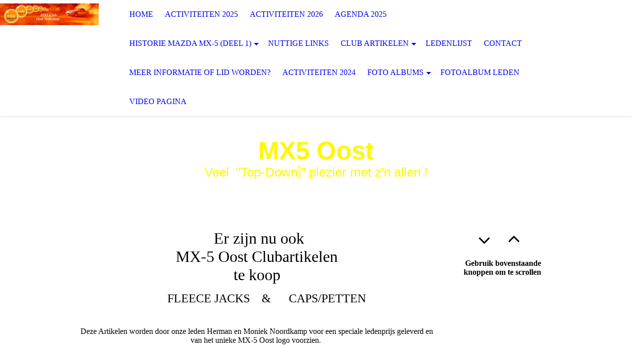

--- FILE ---
content_type: text/html; charset=utf-8
request_url: https://mx5oost.nl/Club-Artikelen/
body_size: 26766
content:
<!DOCTYPE html><html lang="nl"><head><meta http-equiv="Content-Type" content="text/html; charset=UTF-8"><title>Club Artikelen</title><link href="https://mx5oost.nl/Club-Artikelen/" rel="canonical"><meta content="Club Artikelen" property="og:title"><meta content="website" property="og:type"><meta content="https://mx5oost.nl/Club-Artikelen/" property="og:url"><meta content="https://mx5oost.nl/.cm4all/uproc.php/0/Pinksterweekend/Richard%20en%20Venantia%20(59).jpg" property="og:image"/><script>
              window.beng = window.beng || {};
              window.beng.env = {
                language: "en",
                country: "US",
                mode: "deploy",
                context: "page",
                pageId: "000001637008",
                pageLanguage: "nl",
                skeletonId: "",
                scope: "1747123",
                isProtected: false,
                navigationText: "Club Artikelen",
                instance: "1",
                common_prefix: "https://strato-editor.com",
                design_common: "https://strato-editor.com/beng/designs/",
                design_template: "sys/cm_dh_071",
                path_design: "https://strato-editor.com/beng/designs/data/sys/cm_dh_071/",
                path_res: "https://strato-editor.com/res/",
                path_bengres: "https://strato-editor.com/beng/res/",
                masterDomain: "",
                preferredDomain: "",
                preprocessHostingUri: function(uri) {
                  
                    return uri || "";
                  
                },
                hideEmptyAreas: false
              };
            </script><script xmlns="http://www.w3.org/1999/xhtml" src="https://strato-editor.com/cm4all-beng-proxy/beng-proxy.js"></script><link xmlns="http://www.w3.org/1999/xhtml" rel="stylesheet" href="https://strato-editor.com/.cm4all/e/static/3rdparty/font-awesome/css/font-awesome.min.css"></link><link rel="stylesheet" type="text/css" href="https://strato-editor.com/.cm4all/res/static/libcm4all-js-widget/3.89.7/css/widget-runtime.css" />
<link rel="stylesheet" type="text/css" href="https://strato-editor.com/.cm4all/res/static/beng-editor/5.3.138/css/deploy.css" />
<link rel="stylesheet" type="text/css" href="https://strato-editor.com/.cm4all/res/static/libcm4all-js-widget/3.89.7/css/slideshow-common.css" />
<script src="https://strato-editor.com/.cm4all/res/static/jquery-1.7/jquery.js"></script><script src="https://strato-editor.com/.cm4all/res/static/prototype-1.7.3/prototype.js"></script><script src="https://strato-editor.com/.cm4all/res/static/jslib/1.4.1/js/legacy.js"></script><script src="https://strato-editor.com/.cm4all/res/static/libcm4all-js-widget/3.89.7/js/widget-runtime.js"></script>
<script src="https://strato-editor.com/.cm4all/res/static/libcm4all-js-widget/3.89.7/js/slideshow-common.js"></script>
<script src="https://strato-editor.com/.cm4all/res/static/beng-editor/5.3.138/js/deploy.js"></script>
<script type="text/javascript" src="https://strato-editor.com/.cm4all/uro/assets/js/uro-min.js"></script><meta name="viewport" content="width=device-width, initial-scale=1"><link rel="stylesheet" type="text/css" href="https://strato-editor.com/.cm4all/designs/static/sys/cm_dh_071/1769040038.6029837/css/main.css"><link rel="stylesheet" type="text/css" href="https://strato-editor.com/.cm4all/designs/static/sys/cm_dh_071/1769040038.6029837/css/responsive.css"><link rel="stylesheet" type="text/css" href="https://strato-editor.com/.cm4all/designs/static/sys/cm_dh_071/1769040038.6029837/css/cm-templates-global-style.css"><script type="text/javascript" language="javascript" src="https://strato-editor.com/.cm4all/designs/static/sys/cm_dh_071/1769040038.6029837/js/fix_sidebar.js"></script><script type="text/javascript" language="javascript" src="https://strato-editor.com/.cm4all/designs/static/sys/cm_dh_071/1769040038.6029837/js/cm-templates-global-script.js"></script><!--$Id: template.xsl 1832 2012-03-01 10:37:09Z dominikh $--><link href="/.cm4all/handler.php/vars.css?v=20260131094018" type="text/css" rel="stylesheet"><style type="text/css">.cm-logo {background-image: url("/.cm4all/uproc.php/0/.Nieuwsbriefkop.jpg/picture-1200?_=15c5525d548");
        background-position: 0px 7px;
background-size: 200px 44px;
background-repeat: no-repeat;
      }</style><script type="text/javascript">window.cmLogoWidgetId = "STRATP_cm4all_com_widgets_Logo_10085071";
            window.cmLogoGetCommonWidget = function (){
                return new cm4all.Common.Widget({
            base    : "/Club-Artikelen/index.php/",
            session : "",
            frame   : "",
            path    : "STRATP_cm4all_com_widgets_Logo_10085071"
        })
            };
            window.logoConfiguration = {
                "cm-logo-x" : "0",
        "cm-logo-y" : "7",
        "cm-logo-v" : "2.0",
        "cm-logo-w" : "200",
        "cm-logo-h" : "44",
        "cm-logo-di" : "sys/cm_dh_071",
        "cm-logo-u" : "uro-service://",
        "cm-logo-k" : "%7B%22ticket%22%3A%22592c53691cd70f6aedb37627%22%2C%22serviceId%22%3A%220%22%2C%22path%22%3A%22%2F%22%2C%22name%22%3A%22Nieuwsbriefkop.jpg%22%2C%22type%22%3A%22image%2Fjpeg%22%2C%22start%22%3A%2215c5525d548%22%2C%22size%22%3A126228%7D",
        "cm-logo-bc" : "",
        "cm-logo-ln" : "/Home/index.php/",
        "cm-logo-ln$" : "home",
        "cm-logo-hi" : false
        ,
        _logoBaseUrl : "uro-service:\/\/",
        _logoPath : "%7B%22ticket%22%3A%22592c53691cd70f6aedb37627%22%2C%22serviceId%22%3A%220%22%2C%22path%22%3A%22%2F%22%2C%22name%22%3A%22Nieuwsbriefkop.jpg%22%2C%22type%22%3A%22image%2Fjpeg%22%2C%22start%22%3A%2215c5525d548%22%2C%22size%22%3A126228%7D"
        };
            jQuery(document).ready(function() {
                var href = (beng.env.mode == "deploy" ? "/" : "/Home/index.php/");
                jQuery(".cm-logo").wrap("<a style='text-decoration: none;' href='" + href + "'></a>");
            });
            
          jQuery(document).ready(function() {
            var logoElement = jQuery(".cm-logo");
            logoElement.attr("role", "img");
            logoElement.attr("tabindex", "0");
            logoElement.attr("aria-label", "logo");
          });
        </script><link rel="shortcut icon" type="image/png" href="/.cm4all/sysdb/favicon/icon-32x32_f01184d.png"/><link rel="shortcut icon" sizes="196x196" href="/.cm4all/sysdb/favicon/icon-196x196_f01184d.png"/><link rel="apple-touch-icon" sizes="180x180" href="/.cm4all/sysdb/favicon/icon-180x180_f01184d.png"/><link rel="apple-touch-icon" sizes="120x120" href="/.cm4all/sysdb/favicon/icon-120x120_f01184d.png"/><link rel="apple-touch-icon" sizes="152x152" href="/.cm4all/sysdb/favicon/icon-152x152_f01184d.png"/><link rel="apple-touch-icon" sizes="76x76" href="/.cm4all/sysdb/favicon/icon-76x76_f01184d.png"/><meta name="msapplication-square70x70logo" content="/.cm4all/sysdb/favicon/icon-70x70_f01184d.png"/><meta name="msapplication-square150x150logo" content="/.cm4all/sysdb/favicon/icon-150x150_f01184d.png"/><meta name="msapplication-square310x310logo" content="/.cm4all/sysdb/favicon/icon-310x310_f01184d.png"/><link rel="shortcut icon" type="image/png" href="/.cm4all/sysdb/favicon/icon-48x48_f01184d.png"/><link rel="shortcut icon" type="image/png" href="/.cm4all/sysdb/favicon/icon-96x96_f01184d.png"/><style id="cm_table_styles"></style><style id="cm_background_queries"></style><script type="application/x-cm4all-cookie-consent" data-code=""></script></head><body ondrop="return false;" class=" device-desktop cm-deploy cm-deploy-342 cm-deploy-4x"><div class="cm-background" data-cm-qa-bg="image"></div><div class="cm-background-video" data-cm-qa-bg="video"></div><div class="cm-background-effects" data-cm-qa-bg="effect"></div><div class="cm-templates-container"><div class="cm-kv-0" id="keyvisual"></div><header class="head_wrapper"><div class="cm-logo cm_can_be_empty" id="logo"> </div><div class="edges_left"><div class="rotateme"> </div></div><nav class="navigation_wrapper" id="cm_navigation"><ul id="cm_mainnavigation"><li id="cm_navigation_pid_1637015"><a title="Home" href="/Home/" class="cm_anchor">Home</a></li><li id="cm_navigation_pid_6047288"><a title=" ACTIVITEITEN 2025" href="/ACTIVITEITEN-2025/" class="cm_anchor"> ACTIVITEITEN 2025</a></li><li id="cm_navigation_pid_8666974"><a title="Activiteiten 2026" href="/Activiteiten-2026/" class="cm_anchor">Activiteiten 2026</a></li><li id="cm_navigation_pid_5803371"><a title="AGENDA 2025" href="/AGENDA-2025/" class="cm_anchor">AGENDA 2025</a></li><li id="cm_navigation_pid_1637013" class="cm_has_subnavigation"><a title="Historie Mazda MX-5 (deel 1)" href="/Historie-Mazda-MX-5-deel-1/" class="cm_anchor">Historie Mazda MX-5 (deel 1)</a><ul class="cm_subnavigation" id="cm_subnavigation_pid_1637013"><li id="cm_navigation_pid_1637003"><a title="Historie Mazda MX-5 (deel 2)" href="/Historie-Mazda-MX-5-deel-1/Historie-Mazda-MX-5-deel-2/" class="cm_anchor">Historie Mazda MX-5 (deel 2)</a></li></ul></li><li id="cm_navigation_pid_1637009"><a title="Nuttige links" href="/Nuttige-links/" class="cm_anchor">Nuttige links</a></li><li id="cm_navigation_pid_1637008" class="cm_current cm_has_subnavigation"><a title="Club Artikelen" href="/Club-Artikelen/" class="cm_anchor">Club Artikelen</a><ul class="cm_subnavigation" id="cm_subnavigation_pid_1637008"><li id="cm_navigation_pid_1637007"><a title="MX5 Oost - Petten" href="/Club-Artikelen/MX5-Oost-Petten/" class="cm_anchor">MX5 Oost - Petten</a></li><li id="cm_navigation_pid_1637006"><a title="MX5 Oost - Jacks" href="/Club-Artikelen/MX5-Oost-Jacks/" class="cm_anchor">MX5 Oost - Jacks</a></li></ul></li><li id="cm_navigation_pid_2569146"><a title="Ledenlijst" href="/Ledenlijst/" class="cm_anchor">Ledenlijst</a></li><li id="cm_navigation_pid_1637005"><a title="Contact" href="/Contact/" class="cm_anchor">Contact</a></li><li id="cm_navigation_pid_1647678"><a title="Meer informatie of lid worden?" href="/Meer-informatie-of-lid-worden/" class="cm_anchor">Meer informatie of lid worden?</a></li><li id="cm_navigation_pid_5803191"><a title="Activiteiten 2024" href="/Activiteiten-2024/" class="cm_anchor">Activiteiten 2024</a></li><li id="cm_navigation_pid_2569134" class="cm_has_subnavigation"><a title="Foto Albums" href="/Foto-Albums/" class="cm_anchor">Foto Albums</a><ul class="cm_subnavigation" id="cm_subnavigation_pid_2569134"><li id="cm_navigation_pid_2298548"><a title="." href="/Foto-Albums/pid_2298548/" class="cm_anchor">.</a></li><li id="cm_navigation_pid_2569004"><a title="Foto Album 2019" href="/Foto-Albums/Foto-Album-2019/" class="cm_anchor">Foto Album 2019</a></li><li id="cm_navigation_pid_3799451"><a title="Foto Album 2021" href="/Foto-Albums/Foto-Album-2021/" class="cm_anchor">Foto Album 2021</a></li><li id="cm_navigation_pid_5809178"><a title="Foto album 2022" href="/Foto-Albums/Foto-album-2022/" class="cm_anchor">Foto album 2022</a></li><li id="cm_navigation_pid_6719861"><a title="Foto Album 2023" href="/Foto-Albums/Foto-Album-2023/" class="cm_anchor">Foto Album 2023</a></li><li id="cm_navigation_pid_7682718"><a title="Foto album 2024" href="/Foto-Albums/Foto-album-2024/" class="cm_anchor">Foto album 2024</a></li><li id="cm_navigation_pid_8499232"><a title="Foto album 2025" href="/Foto-Albums/Foto-album-2025/" class="cm_anchor">Foto album 2025</a></li></ul></li><li id="cm_navigation_pid_1637014"><a title="Fotoalbum leden" href="/Fotoalbum-leden/" class="cm_anchor">Fotoalbum leden</a></li><li id="cm_navigation_pid_1917041"><a title="video pagina" href="/video-pagina/" class="cm_anchor">video pagina</a></li></ul></nav><div class="edges_right"><div class="rotateme"> </div></div><div class="toolbartop" id="toolbar_top"><div class="ticon" onclick="goToByScroll('#footer');"><i class="fa fa-angle-down"></i></div><div class="ticon" onclick="goToByScroll('#title_wrapper');"><i class="fa fa-angle-up"></i></div></div></header><div class="content_wrapper"><div class="title_wrapper cm_can_be_empty" id="title_wrapper"><div class="title cm_can_be_empty cm-templates-heading__title" id="title" style=""><strong><span style="font-family: Arial, Helvetica, sans-serif; color: #fff800;"><span style="background-color: rgba(253, 248, 170, 0.04);">MX5</span> Oost</span></strong></div><div class="subtitle cm_can_be_empty cm-templates-heading__subtitle" id="subtitle" style=""><span style="font-family: Arial, Helvetica, sans-serif; font-size: xx-large; color: #fff800;">Veel  "Top-Down</span><span style="font-size: xx-large; color: #fff800; font-family: Arial, Helvetica, sans-serif; font-weight: normal; background-color: #fdf8aa;"> </span><span style="font-family: Arial, Helvetica, sans-serif; font-size: xx-large; color: #fff800;">" plezier met z'n allen !</span></div></div><div class="main_wrapper"><div class="main_color cm-template-content"><main class="content_main cm-template-content__main cm-templates-text" data-cm-hintable="yes"><p style="text-align: center;"><span style="font-size: xx-large;"> Er zijn nu ook <br>MX-5 Oost Clubartikelen <br>te koop</span></p><p style="text-align: center;">       <span style="font-size: x-large;">  FLEECE JACKS    &amp;      CAPS/PETTEN</span><br>  </p><div class="clearFloating" style="clear:both;height: 0px; width: auto;"></div><div id="widgetcontainer_STRATP_cm4all_com_widgets_Photo_10085079" class="
				    cm_widget_block
					cm_widget cm4all_com_widgets_Photo cm_widget_block_center" style="width:100%; max-width:249px; "><div class="cm_widget_anchor"><a name="STRATP_cm4all_com_widgets_Photo_10085079" id="widgetanchor_STRATP_cm4all_com_widgets_Photo_10085079"><!--cm4all.com.widgets.Photo--></a></div><img title="" alt="" src="/.cm4all/iproc.php/imported/big_40601204_0_250-187.JPG/downsize_1280_0/big_40601204_0_250-187.JPG" style="display:block;border:0px;" width="100%" onerror="this.style.display = 'none';" /></div><div class="clearFloating" style="clear:both;height: 0px; width: auto;"></div><div id="widgetcontainer_STRATP_cm4all_com_widgets_Photo_10085078" class="
				    cm_widget_block
					cm_widget cm4all_com_widgets_Photo cm_widget_block_center" style="width:100%; max-width:249px; "><div class="cm_widget_anchor"><a name="STRATP_cm4all_com_widgets_Photo_10085078" id="widgetanchor_STRATP_cm4all_com_widgets_Photo_10085078"><!--cm4all.com.widgets.Photo--></a></div><img title="" alt="" src="/.cm4all/iproc.php/imported/big_40601214_0_250-187.JPG/downsize_1280_0/big_40601214_0_250-187.JPG" style="display:block;border:0px;" width="100%" onerror="this.style.display = 'none';" /></div><p style="text-align: center;">Deze Artikelen worden door onze leden Herman en Moniek Noordkamp voor een speciale ledenprijs geleverd en van het unieke MX-5 Oost logo voorzien. </p><p> </p><div class="clearFloating" style="clear:both;height: 0px; width: auto;"></div><div id="widgetcontainer_STRATP_cm4all_com_widgets_Photo_10085077" class="
				    cm_widget_block
					cm_widget cm4all_com_widgets_Photo cm_widget_block_center" style="width:100%; max-width:249px; "><div class="cm_widget_anchor"><a name="STRATP_cm4all_com_widgets_Photo_10085077" id="widgetanchor_STRATP_cm4all_com_widgets_Photo_10085077"><!--cm4all.com.widgets.Photo--></a></div><a target="STRATP_cm4all_com_widgets_Photo_10085077" href="http://www.borduurstudio-deventer.nl" style="border:none"><img title="" alt="" src="/.cm4all/iproc.php/imported/big_40601864_0_250-97.jpg/downsize_1280_0/big_40601864_0_250-97.jpg" style="display:block;border:0px;" width="100%" onerror="this.style.display = 'none';" /></a></div><p> </p><p>Hoe te Bestellen :<br></p><p>1. Kijk op de Detail-pagina voor artikel en  prijs<br><br><div style="text-align: justify;">2. Stuur een mailtje aan <a href="mailto:info%40mx5oost.nl?subject=Bestelling%20Club%20artikelen&amp;body=Plaats%20hier%20je%20bestelling" style="color: #0000ff;" class="cm_anchor">info@borduurstudio-deventer.nl</a> onder vermelding van MX5oost </div></p><p><div style="text-align: justify;">met omschrijving wat je wilt hebben : 1) Aantal, 2) Maat, en 3) Kleur.</div><br>3. Zodra de artikelen binnen zijn, sturen we jullie een mailtje bij welke Club-rit je ze kunt meenemen.<br><br> </p><div id="cm_bottom_clearer" style="clear: both;" contenteditable="false"></div></main></div><footer class="footer_wrapper cm-templates-footer cm_can_be_empty" id="footer" data-cm-hintable="yes"> </footer></div><div class="sidebar_wrapper cm-templates-sidebar-wrapper"><div class="toolbar_wrapper" id="toolbar"><div class="ticon" onclick="goToByScroll('#footer');"><i class="fa fa-angle-down"></i></div><div class="ticon" onclick="goToByScroll('#title_wrapper');"><i class="fa fa-angle-up"></i></div></div><aside class="sidebar cm_can_be_empty" id="widgetbar_site_1" data-cm-hintable="yes"><h3 style="text-align: right;">Gebruik bovenstaande knoppen om te scrollen</h3></aside><aside class="sidebar cm_can_be_empty" id="widgetbar_page_1" data-cm-hintable="yes"><p> </p></aside><aside class="sidebar cm_can_be_empty" id="widgetbar_page_2" data-cm-hintable="yes"><p> </p></aside><aside class="sidebar cm_can_be_empty" id="widgetbar_site_2" data-cm-hintable="yes"><p> </p></aside></div></div></div><script type="text/javascript">

function goToByScroll(id){
     jQuery('html,body').animate({scrollTop: jQuery(id).offset().top},'slow');
}

</script><div class="cm_widget_anchor"><a name="STRATP_cm4all_com_widgets_CookiePolicy_10085073" id="widgetanchor_STRATP_cm4all_com_widgets_CookiePolicy_10085073"><!--cm4all.com.widgets.CookiePolicy--></a></div><div style="display:none" class="cm-wp-container cm4all-cookie-policy-placeholder-template"><div class="cm-wp-header"><h4 class="cm-wp-header__headline">Externe inhoud</h4><p class="cm-wp-header__text">De inhoud die hier wordt weergegeven kan niet worden weergegeven vanwege de huidige <a class="cm-wp-header__link" href="#" onclick="openCookieSettings();return false;">cookie-instellingen</a>.</p></div><div class="cm-wp-content"><div class="cm-wp-content__control"><label aria-checked="false" role="switch" tabindex="0" class="cm-wp-content-switcher"><input tabindex="-1" type="checkbox" class="cm-wp-content-switcher__checkbox" /><span class="cm-wp-content-switcher__label">Inhoud van derden</span></label></div><p class="cm-wp-content__text">Deze website kan inhoud of functies aanbieden die door derden op eigen verantwoordelijkheid wordt geleverd. Deze derden kunnen hun eigen cookies plaatsen, bijvoorbeeld om de activiteit van de gebruiker te volgen of om hun aanbiedingen te personaliseren en te optimaliseren.</p></div></div><div aria-labelledby="cookieSettingsDialogTitle" role="dialog" style="position: fixed;" class="cm-cookie-container cm-hidden" id="cookieSettingsDialog"><div class="cm-cookie-header"><h4 id="cookieSettingsDialogTitle" class="cm-cookie-header__headline">Cookie-instellingen</h4><div autofocus="autofocus" tabindex="0" role="button" class="cm-cookie-header__close-button" title="Sluiten"></div></div><div aria-describedby="cookieSettingsDialogContent" class="cm-cookie-content"><p id="cookieSettingsDialogContent" class="cm-cookie-content__text">Deze website maakt gebruik van cookies om bezoekers een optimale gebruikerservaring te bieden. Bepaalde inhoud van derden wordt alleen weergegeven als "Inhoud van derden" is ingeschakeld.</p><div class="cm-cookie-content__controls"><div class="cm-cookie-controls-container"><div class="cm-cookie-controls cm-cookie-controls--essential"><div class="cm-cookie-flex-wrapper"><label aria-details="cookieSettingsEssentialDetails" aria-labelledby="cookieSettingsEssentialLabel" aria-checked="true" role="switch" tabindex="0" class="cm-cookie-switch-wrapper"><input tabindex="-1" id="cookieSettingsEssential" type="checkbox" disabled="disabled" checked="checked" /><span></span></label><div class="cm-cookie-expand-wrapper"><span id="cookieSettingsEssentialLabel">Technisch noodzakelijk</span><div tabindex="0" aria-controls="cookieSettingsEssentialDetails" aria-expanded="false" role="button" class="cm-cookie-content-expansion-button" title="Uitvouwen / inklappen"></div></div></div><div class="cm-cookie-content-expansion-text" id="cookieSettingsEssentialDetails">Deze cookies zijn noodzakelijk voor de werking van de website, bijvoorbeeld om deze te beschermen tegen aanvallen van hackers en om te zorgen voor een uniforme uitstraling van de site, aangepast op de vraag van bezoekers.</div></div><div class="cm-cookie-controls cm-cookie-controls--statistic"><div class="cm-cookie-flex-wrapper"><label aria-details="cookieSettingsStatisticsDetails" aria-labelledby="cookieSettingsStatisticsLabel" aria-checked="false" role="switch" tabindex="0" class="cm-cookie-switch-wrapper"><input tabindex="-1" id="cookieSettingsStatistics" type="checkbox" /><span></span></label><div class="cm-cookie-expand-wrapper"><span id="cookieSettingsStatisticsLabel">Analytisch</span><div tabindex="0" aria-controls="cookieSettingsStatisticsDetails" aria-expanded="false" role="button" class="cm-cookie-content-expansion-button" title="Uitvouwen / inklappen"></div></div></div><div class="cm-cookie-content-expansion-text" id="cookieSettingsStatisticsDetails">Deze cookies worden gebruikt om de gebruikerservaring verder te optimaliseren. Dit omvat statistieken die door derden websitebeheerder worden verstrekt en de weergave van gepersonaliseerde advertenties door het volgen van de gebruikersactiviteit op verschillende websites.</div></div><div class="cm-cookie-controls cm-cookie-controls--third-party"><div class="cm-cookie-flex-wrapper"><label aria-details="cookieSettingsThirdpartyDetails" aria-labelledby="cookieSettingsThirdpartyLabel" aria-checked="false" role="switch" tabindex="0" class="cm-cookie-switch-wrapper"><input tabindex="-1" id="cookieSettingsThirdparty" type="checkbox" /><span></span></label><div class="cm-cookie-expand-wrapper"><span id="cookieSettingsThirdpartyLabel">Inhoud van derden</span><div tabindex="0" aria-controls="cookieSettingsThirdpartyDetails" aria-expanded="false" role="button" class="cm-cookie-content-expansion-button" title="Uitvouwen / inklappen"></div></div></div><div class="cm-cookie-content-expansion-text" id="cookieSettingsThirdpartyDetails">Deze website kan inhoud of functies aanbieden die door derden op eigen verantwoordelijkheid wordt geleverd. Deze derden kunnen hun eigen cookies plaatsen, bijvoorbeeld om de activiteit van de gebruiker te volgen of om hun aanbiedingen te personaliseren en te optimaliseren.</div></div></div><div class="cm-cookie-content-button"><div tabindex="0" role="button" onclick="rejectAllCookieTypes(); setTimeout(saveCookieSettings, 400);" class="cm-cookie-button cm-cookie-content-button--reject-all"><span>Weigeren</span></div><div tabindex="0" role="button" onclick="selectAllCookieTypes(); setTimeout(saveCookieSettings, 400);" class="cm-cookie-button cm-cookie-content-button--accept-all"><span>Accepteer alle</span></div><div tabindex="0" role="button" onclick="saveCookieSettings();" class="cm-cookie-button cm-cookie-content-button--save"><span>Opslaan</span></div></div></div></div></div><script type="text/javascript">
      Common.loadCss("/.cm4all/widgetres.php/cm4all.com.widgets.CookiePolicy/show.css?v=3.3.38");
    </script><script data-tracking="true" data-cookie-settings-enabled="true" src="/.cm4all/widgetres.php/cm4all.com.widgets.CookiePolicy/show.js?v=3.3.38" defer="defer" id="cookieSettingsScript"></script><noscript ><div style="position:absolute;bottom:0;" id="statdiv"><img alt="" height="1" width="1" src="https://strato-editor.com/.cm4all/_pixel.img?site=1811758-S7gxgBML&amp;page=pid_1637008&amp;path=%2FClub-Artikelen%2Findex.php%2F&amp;nt=Club+Artikelen"/></div></noscript><script  type="text/javascript">//<![CDATA[
            document.body.insertAdjacentHTML('beforeend', '<div style="position:absolute;bottom:0;" id="statdiv"><img alt="" height="1" width="1" src="https://strato-editor.com/.cm4all/_pixel.img?site=1811758-S7gxgBML&amp;page=pid_1637008&amp;path=%2FClub-Artikelen%2Findex.php%2F&amp;nt=Club+Artikelen&amp;domain='+escape(document.location.hostname)+'&amp;ref='+escape(document.referrer)+'"/></div>');
        //]]></script><div style="display: none;" id="keyvisualWidgetVideosContainer"></div><style type="text/css">.cm-kv-0 {
background-color: transparent;
background-image: url("/.cm4all/iproc.php/.cm4all/sysdb/keyvisuals/006.png/scale_0_0/006.png");
background-repeat: no-repeat;
}
</style><style type="text/css">
			#keyvisual {
				overflow: hidden;
			}
			.kv-video-wrapper {
				width: 100%;
				height: 100%;
				position: relative;
			}
			</style><script type="text/javascript">
				jQuery(document).ready(function() {
					function moveTempVideos(slideshow, isEditorMode) {
						var videosContainer = document.getElementById('keyvisualWidgetVideosContainer');
						if (videosContainer) {
							while (videosContainer.firstChild) {
								var div = videosContainer.firstChild;
								var divPosition = div.className.substring('cm-kv-0-tempvideo-'.length);
								if (isEditorMode && parseInt(divPosition) > 1) {
									break;
								}
								videosContainer.removeChild(div);
								if (div.nodeType == Node.ELEMENT_NODE) {
									var pos = '';
									if (slideshow) {
										pos = '-' + divPosition;
									}
									var kv = document.querySelector('.cm-kv-0' + pos);
									if (kv) {
										if (!slideshow) {
											var wrapperDiv = document.createElement("div"); 
											wrapperDiv.setAttribute("class", "kv-video-wrapper");
											kv.insertBefore(wrapperDiv, kv.firstChild);
											kv = wrapperDiv;
										}
										while (div.firstChild) {
											kv.appendChild(div.firstChild);
										}
										if (!slideshow) {
											break;
										}
									}
								}
							}
						}
					}

					function kvClickAction(mode, href) {
						if (mode == 'internal') {
							if (!window.top.syntony || !/_home$/.test(window.top.syntony.bifmState)) {
								window.location.href = href;
							}
						} else if (mode == 'external') {
							var a = document.createElement('a');
							a.href = href;
							a.target = '_blank';
							a.rel = 'noreferrer noopener';
							a.click();
						}
					}

					var keyvisualElement = jQuery("[cm_type=keyvisual]");
					if(keyvisualElement.length == 0){
						keyvisualElement = jQuery("#keyvisual");
					}
					if(keyvisualElement.length == 0){
						keyvisualElement = jQuery("[class~=cm-kv-0]");
					}
				
						keyvisualElement.attr("role", "img");
						keyvisualElement.attr("tabindex", "0");
						keyvisualElement.attr("aria-label", "hoofdafbeelding");
					
					moveTempVideos(false, false);
					var video = document.querySelector('#keyvisual video');
					if (video) {
						video.play();
					}
				
			});
		</script></body></html>
